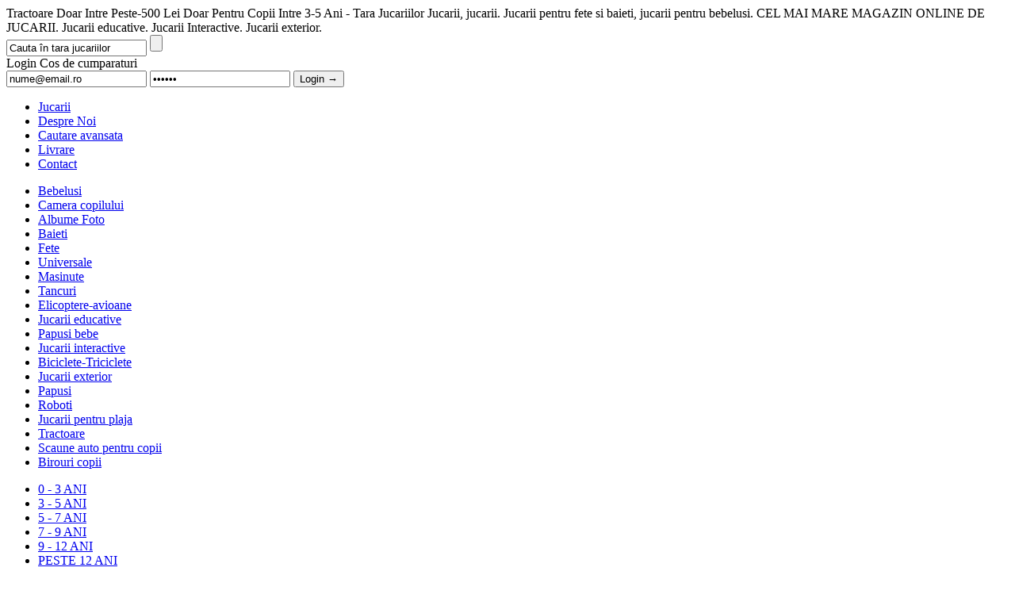

--- FILE ---
content_type: text/html; charset=
request_url: https://tarajucariilor.ro/tractoare/filtre-peste-500-lei_3-5-ani_
body_size: 2545
content:
<!DOCTYPE html>
<html xmlns="http://www.w3.org/1999/xhtml" xml:lang="ro" lang="ro">
    <head>
	<title>Tractoare doar intre peste-500 lei doar pentru copii intre 3-5 ani - Tara Jucariilor</title>
        <meta name="description" content="Jucarii, magazin de jucarii, jucarii educative, jucarii pentru copii, jucarii pentru baietei si fetite, jucarii bebelusi, jucarii pentru copii de toate varstele. Jucarii, jucarii." />
        <meta name="keywords" content="jucarii, masinute, jucarii pentru copii, magazin de jucarii, bebelusi, carucioare, balansoare, biciclete, papusi" />
	<style type="text/css">
	    @import url('http://tarajucariilor.ro/style/style.css?20110114');
	</style>
	    	<meta http-equiv="Content-Type" content="text/html;charset=utf-8" />
	 <link rel="shortcut icon" href="https://tarajucariilor.ro/favicon.ico" />
	<!--[if lte IE 7]>
	    <style type="text/css">
		@import url('http://tarajucariilor.ro/style/ie7fix.css');
	    </style>
	<![endif]-->
	<!--[if lt IE 7]>
	    <style type="text/css">
		@import url('http://tarajucariilor.ro/style/ie6fix.css');
	    </style>
	<![endif]-->
	    </head>
    <body>
	<div class="top_phrase">
	Tractoare Doar Intre Peste-500 Lei Doar Pentru Copii Intre 3-5 Ani - Tara Jucariilor Jucarii, jucarii. Jucarii pentru fete si baieti, jucarii pentru bebelusi. CEL MAI MARE MAGAZIN ONLINE DE JUCARII.  Jucarii educative. Jucarii Interactive. Jucarii exterior.</div>        <div id="mos"></div>
	<div id="wrapper">
	<div id="header">
	<a style="display:block;height:108px;left:50%; margin-left:-467px; position:absolute; top:0px; width:239px;" href="/"></a>
	    <form action="https://tarajucariilor.ro/search" method="post" id="searchform">		<input type="text" name="q" value="Cauta în tara jucariilor" class="search_input" id="search_input" />		<input type="submit" name="submit" value="" class="search_submit" />	    </form>	    <div id="login" class="notloggedin">
		<span class="logintitle">Login</span>
		<span class="carttitle">Cos de cumparaturi</span>
				    <form action="https://tarajucariilor.ro/users/login" method="post">			<input type="text" name="email" value="nume@email.ro" id="loginemail" />			<input type="password" name="pass" value="foobar" id="loginpass" />			<input type="submit" name="submit" value="Login &rarr;" id="loginsubmit" />
		    </form>				
				    <div id="cart" class="cart_empty"></div>
			    </div>
	    <ul id="nav">
			<li><a href="https://tarajucariilor.ro/">Jucarii</a></li>
			<li><a href="https://tarajucariilor.ro/about.html">Despre Noi</a></li>
			<li><a href="https://tarajucariilor.ro/advanced-search">Cautare avansata</a></li>
			<li><a href="https://tarajucariilor.ro/livrare.html">Livrare</a></li>
			<li style="margin: 0"><a href="https://tarajucariilor.ro/contact.html">Contact</a></li>
	    </ul>
	</div>
	<div id="sidebar">
	    <ul id="categorii">
				    <li><a href="https://tarajucariilor.ro/bebelusi">Bebelusi</a></li>
				    <li><a href="https://tarajucariilor.ro/camera-copilului">Camera copilului</a></li>
				    <li><a href="https://tarajucariilor.ro/albume-foto">Albume Foto</a></li>
				    <li><a href="https://tarajucariilor.ro/baieti">Baieti</a></li>
				    <li><a href="https://tarajucariilor.ro/fete">Fete</a></li>
				    <li><a href="https://tarajucariilor.ro/universale">Universale</a></li>
				    <li><a href="https://tarajucariilor.ro/masinute">Masinute</a></li>
				    <li><a href="https://tarajucariilor.ro/tancuri">Tancuri</a></li>
				    <li><a href="https://tarajucariilor.ro/elicoptere">Elicoptere-avioane</a></li>
				    <li><a href="https://tarajucariilor.ro/jucarii-educative">Jucarii educative</a></li>
				    <li><a href="https://tarajucariilor.ro/papusi">Papusi bebe</a></li>
				    <li><a href="https://tarajucariilor.ro/jucarii-interactive">Jucarii interactive</a></li>
				    <li><a href="https://tarajucariilor.ro/biciclete-triciclete">Biciclete-Triciclete</a></li>
				    <li><a href="https://tarajucariilor.ro/jucarii-exterior">Jucarii exterior</a></li>
				    <li><a href="https://tarajucariilor.ro/papusi-0">Papusi</a></li>
				    <li><a href="https://tarajucariilor.ro/roboti">Roboti</a></li>
				    <li><a href="https://tarajucariilor.ro/jucarii-pentru-plaja">Jucarii pentru plaja</a></li>
				    <li><a href="https://tarajucariilor.ro/tractoare">Tractoare</a></li>
				    <li><a href="https://tarajucariilor.ro/scaune-auto-pentru-copii">Scaune auto pentru  copii</a></li>
				    <li><a href="https://tarajucariilor.ro/birouri-copii">Birouri copii</a></li>
			    </ul>
	    	    <div id="filtre">
		<ul id="filtre-varsta">
		    		    <li><a href="https://tarajucariilor.ro/tractoare/filtre-0-3-ani_peste-500-lei_3-5-ani_">0 - 3 ANI</a></li>
		    		    <li><a href="https://tarajucariilor.ro/tractoare/filtre-peste-500-lei_" class="filter activated">3 - 5 ANI</a></li>
		    		    <li><a href="https://tarajucariilor.ro/tractoare/filtre-5-7-ani_peste-500-lei_3-5-ani_">5 - 7 ANI</a></li>
		    		    <li><a href="https://tarajucariilor.ro/tractoare/filtre-7-9-ani_peste-500-lei_3-5-ani_">7 - 9  ANI</a></li>
		    		    <li><a href="https://tarajucariilor.ro/tractoare/filtre-9-12-ani_peste-500-lei_3-5-ani_">9 - 12 ANI</a></li>
		    		    <li><a href="https://tarajucariilor.ro/tractoare/filtre-peste-12-ani_peste-500-lei_3-5-ani_">PESTE 12 ANI</a></li>
		    		</ul>
		<ul id="filtre-pret">
		    		    <li><a href="https://tarajucariilor.ro/tractoare/filtre-sub-50-lei_peste-500-lei_3-5-ani_">SUB 50 LEI</a></li>
		    		    <li><a href="https://tarajucariilor.ro/tractoare/filtre-50-100-lei_peste-500-lei_3-5-ani_">50 - 100 LEI</a></li>
		    		    <li><a href="https://tarajucariilor.ro/tractoare/filtre-100-200-lei_peste-500-lei_3-5-ani_">100 - 200 LEI</a></li>
		    		    <li><a href="https://tarajucariilor.ro/tractoare/filtre-200-300-lei_peste-500-lei_3-5-ani_">200 - 300 LEI</a></li>
		    		    <li><a href="https://tarajucariilor.ro/tractoare/filtre-300-400-lei_peste-500-lei_3-5-ani_">300 - 400 LEI</a></li>
		    		    <li><a href="https://tarajucariilor.ro/tractoare/filtre-400-500-lei_peste-500-lei_3-5-ani_">400 - 500 LEI</a></li>
		    		    <li><a href="https://tarajucariilor.ro/tractoare/filtre-3-5-ani_" class="filter activated">PESTE 500 LEI</a></li>
		    		</ul>
	    </div>
	    <iframe src="https://www.facebook.com/plugins/likebox.html?href=http%3A%2F%2Fwww.facebook.com%2Fpages%2FTara-Jucariilor%2F107150756005228&amp;width=190&amp;colorscheme=light&amp;show_faces=true&amp;stream=true&amp;header=true&amp;height=427" scrolling="no" frameborder="0" style="border:none; overflow:hidden; width:190px; height:427px;" allowTransparency="true"></iframe>
	</div>
	<div id="content">
	    <h1 class="breadcrumb_container">
    <a href="https://tarajucariilor.ro/" class="home"> </a>    	<a href="https://tarajucariilor.ro/tractoare" class="breadcrumb">Tractoare</a>    </h1>
<div class="produse">
</div>
<div class="page_links clear">
    </div>

<div class="articol_categorie">
    <h2>
            </h2>
</div>	</div>
        	</div>
	<div id="footer" class="clear">
	    <div id="copyright">
		<div class="links"><a href="https://tarajucariilor.ro/links">Link exchange</a> | <a href="https://tarajucariilor.ro/blog">Blog</a></div>
		Copyright &copy; 2009-2011 Tarajucariilor.ro Toate drepturile rezervate<br />
		Created by <a href="http://pixelmotion.ro"> pixelmotion</a><br />Fotografii realizate de Prejbeanu Lucian - <a href="http://media.craiovaforum.ro/lucian">CraiovaForum Media</a>
	    </div>
	</div>
	<script type="text/javascript">
	    base_url = 'http://tarajucariilor.ro/';
	</script>
	<script type="text/javascript" src="https://tarajucariilor.ro/js/jquery-1.3.2.min.js"></script>
		<script type="text/javascript" src="https://tarajucariilor.ro/js/script.js"></script>
	<!--[if lt IE 7]>
	<script type="text/javascript" src="http://tarajucariilor.ro/js/DD_belatedPNG_0.0.8a-min.js"></script>
	    <script type="text/javascript">
		$(document).ready(function() {
		    DD_belatedPNG.fix('form, ul, li, a, h1, div, img');
		    $('#content, #drawer, #rows, #triggers, div.product_holder, #sidebar, #categorii, #filtre, div.product_info').css('display','inline');
		});
	    </script>
	<![endif]-->
<script type="text/javascript">
var gaJsHost = (("https:" == document.location.protocol) ? "https://ssl." : "http://www.");
document.write(unescape("%3Cscript src='" + gaJsHost + "google-analytics.com/ga.js' type='text/javascript'%3E%3C/script%3E"));
</script>
<script type="text/javascript">
try {
var pageTracker = _gat._getTracker("UA-1896876-2");
pageTracker._trackPageview();
} catch(err) {}</script>
    <script defer src="https://static.cloudflareinsights.com/beacon.min.js/vcd15cbe7772f49c399c6a5babf22c1241717689176015" integrity="sha512-ZpsOmlRQV6y907TI0dKBHq9Md29nnaEIPlkf84rnaERnq6zvWvPUqr2ft8M1aS28oN72PdrCzSjY4U6VaAw1EQ==" data-cf-beacon='{"version":"2024.11.0","token":"4c3bc95d324a4b1e8fa8abddb1330158","r":1,"server_timing":{"name":{"cfCacheStatus":true,"cfEdge":true,"cfExtPri":true,"cfL4":true,"cfOrigin":true,"cfSpeedBrain":true},"location_startswith":null}}' crossorigin="anonymous"></script>
</body>
</html>


--- FILE ---
content_type: application/javascript
request_url: https://tarajucariilor.ro/js/script.js
body_size: 784
content:
$(document).ready(function() {
    //$('#copyright').width($(window).width());

    if($('#drawer').length != 0) {
	categs =  ["fete","baieti","universale"];
	var c = categs[Math.floor(Math.random()*categs.length)];
	$('a.trigger').click(function(){
	    drawer($(this).attr('id'));
	});
	drawer(c);
    }
    if($('#mainimage').length != 0 ) {
	if($('#mainimage').width() < 250) {
	    $('#mainimage').css({
		marginTop: Math.floor( ($('#productimage').height()-$('#mainimage').height()) /2 )
	    });
	}
    }
    if($('a.gallery').length != 0) {
	$('a.gallery').fancybox();
    }
    
    $('#search_input').focus(function() {
	if($('#search_input').val() == 'Cauta în tara jucariilor') {
	    $('#search_input').val('');
	}
    });
    $('#search_input').blur(function() {
	if($('#search_input').val() == '') {
	    $('#search_input').val('Cauta în tara jucariilor');
	}
    });
    $('#searchform').submit(function(){
	if($('#search_input').val() == '' ||
	    $('#search_input').val() == 'Cauta în tara jucariilor'){
	    return false;
	}
	else {
	    return true;
	}
    });
    $('#loginemail').focus(function() {
	if($('#loginemail').val() == 'nume@email.ro') {
	    $('#loginemail').val('');
	}
    });
    $('#loginemail').blur(function() {
	if($('#loginemail').val() == '') {
	    $('#loginemail').val('nume@email.ro');
	}
    });
    $('#loginpass').focus(function() {
	if($('#loginpass').val() == 'foobar') {
	    $('#loginpass').val('');
	}
    });
    $('#loginpass').blur(function() {
	if($('#loginpass').val() == '') {
	    $('#loginpass').val('foobar');
	}
    });
    if($(window).height() >= $(document).height()) {
      $('#footer').css({
	  position: "absolute",
	  bottom: 0,
	  width: "100%"
      });
    }
});

function drawer(c) {
    $('#rows').empty();
    $('.drawerSelected').removeClass('drawerSelected');
    $('#'+c).addClass('drawerSelected');
    $.getJSON(base_url+"categorii/ajax/"+c,
	function(data) {
	    jQuery.each(data,function(){
		var t = '<div class="drawerproduct" id="d_p_'+this.idProdus+'">\
			<span class="imgtitle" id="title_'+this.idProdus+'">'+this.nume+'</span>\
			<a id="anc_'+this.idProdus+'" href="'+base_url+this.categs+'_'+this.slug+'.html">\
			<img onmouseover="anim('+this.idProdus+')" onmouseout="animBack('+this.idProdus+')" src="'+base_url+'images/products/'+this.thumb3+'" alt="'+this.nume+'" /></a>\
			</div>';
		$('#rows').append(t);
		$('#d_p_'+this.idProdus).fadeIn('slow');
	    });
	}
    );
}
function anim(n) {
/*    $('#anc_'+n+' img').animate({
	width: "", //$(this).width()+2, //Math.floor($(this).width()/10),
	height: "" //$(this).height()+2 //Math.floor($(this).height()/10)
    }, 300); */
    $('#title_'+n).css({
	opacity: 0,
	marginLeft: 0-Math.floor($('#title_'+n).width()/2)+30,
	display: "block"
    });
    $('#title_'+n).animate({
	marginTop: "-30px",
	opacity: 0.9
    },400);
}
function animBack(n) {
/*    $('#anc_'+n+' > img').css({
	width: "",
	height: ""
    }); */
    $('#title_'+n).animate({
	marginTop: "0px",
	opacity: 0
    },400);
}
function del(rowid) {
    $.get(base_url+'cart/delete/'+rowid,function(data){
	if(data == 'success') {
	    $('#id_'+rowid).hide('slow');
	    updateTotal();
	    return true;
	}
	else {
	    return false;
	}
    });
}
function updateCart() {
    $('.qtyinputs').each(function() {
	var id = $(this).attr('id');
	var value = $(this).val();
	if(value == 0) {
	   del(id);
	}
	else {
	    $.post(base_url+'cart/edit',{rowid : id , qty : value});
	    updateTotal();
	}
    });
    $('#message').show('slow');
    setTimeout('$(\'#message\').hide("slow")',2000);
}
function updateTotal() {
    $.get(base_url+'cart/total',function(data){
	$('#totalprice').html(data+' Lei');
    });
}
